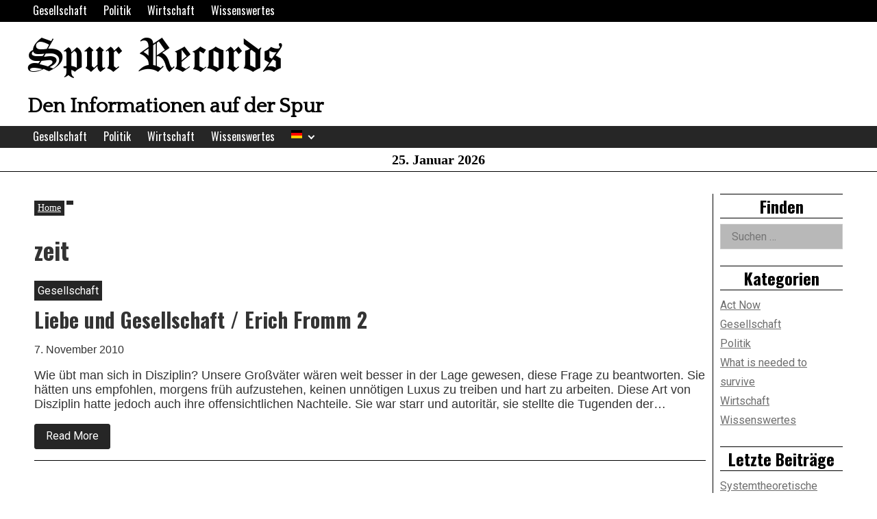

--- FILE ---
content_type: text/html; charset=UTF-8
request_url: https://spur-records.de/tag/zeit/
body_size: 10667
content:
<!doctype html>
<html lang="de" class="no-js">
<head>
	<meta charset="UTF-8">
	<meta name="viewport" content="width=device-width, initial-scale=1, minimum-scale=1">
	<link rel="profile" href="http://gmpg.org/xfn/11">

	<meta name='robots' content='index, follow, max-image-preview:large, max-snippet:-1, max-video-preview:-1' />

	<!-- This site is optimized with the Yoast SEO plugin v26.8 - https://yoast.com/product/yoast-seo-wordpress/ -->
	<title>zeit Archive &#187; Spur Records</title>
	<link rel="canonical" href="https://spur-records.de/tag/zeit/" />
	<meta property="og:locale" content="de_DE" />
	<meta property="og:type" content="article" />
	<meta property="og:title" content="zeit Archive &#187; Spur Records" />
	<meta property="og:url" content="https://spur-records.de/tag/zeit/" />
	<meta property="og:site_name" content="Spur Records" />
	<meta name="twitter:card" content="summary_large_image" />
	<script type="application/ld+json" class="yoast-schema-graph">{"@context":"https://schema.org","@graph":[{"@type":"CollectionPage","@id":"https://spur-records.de/tag/zeit/","url":"https://spur-records.de/tag/zeit/","name":"zeit Archive &#187; Spur Records","isPartOf":{"@id":"https://spur-records.de/#website"},"breadcrumb":{"@id":"https://spur-records.de/tag/zeit/#breadcrumb"},"inLanguage":"de"},{"@type":"BreadcrumbList","@id":"https://spur-records.de/tag/zeit/#breadcrumb","itemListElement":[{"@type":"ListItem","position":1,"name":"spur","item":"https://spur-records.de/"},{"@type":"ListItem","position":2,"name":"zeit"}]},{"@type":"WebSite","@id":"https://spur-records.de/#website","url":"https://spur-records.de/","name":"Spur Records","description":"Den Informationen auf der Spur","potentialAction":[{"@type":"SearchAction","target":{"@type":"EntryPoint","urlTemplate":"https://spur-records.de/?s={search_term_string}"},"query-input":{"@type":"PropertyValueSpecification","valueRequired":true,"valueName":"search_term_string"}}],"inLanguage":"de"}]}</script>
	<!-- / Yoast SEO plugin. -->


<link rel='dns-prefetch' href='//fonts.googleapis.com' />
<link href='https://fonts.gstatic.com' crossorigin rel='preconnect' />
<link rel="alternate" type="application/rss+xml" title="Spur Records &raquo; Feed" href="https://spur-records.de/feed/" />
<link rel="alternate" type="application/rss+xml" title="Spur Records &raquo; Kommentar-Feed" href="https://spur-records.de/comments/feed/" />
<link rel="alternate" type="application/rss+xml" title="Spur Records &raquo; Schlagwort-Feed zu zeit" href="https://spur-records.de/tag/zeit/feed/" />
<style id='wp-img-auto-sizes-contain-inline-css' type='text/css'>
img:is([sizes=auto i],[sizes^="auto," i]){contain-intrinsic-size:3000px 1500px}
/*# sourceURL=wp-img-auto-sizes-contain-inline-css */
</style>
<style id='wp-emoji-styles-inline-css' type='text/css'>

	img.wp-smiley, img.emoji {
		display: inline !important;
		border: none !important;
		box-shadow: none !important;
		height: 1em !important;
		width: 1em !important;
		margin: 0 0.07em !important;
		vertical-align: -0.1em !important;
		background: none !important;
		padding: 0 !important;
	}
/*# sourceURL=wp-emoji-styles-inline-css */
</style>
<style id='wp-block-library-inline-css' type='text/css'>
:root{--wp-block-synced-color:#7a00df;--wp-block-synced-color--rgb:122,0,223;--wp-bound-block-color:var(--wp-block-synced-color);--wp-editor-canvas-background:#ddd;--wp-admin-theme-color:#007cba;--wp-admin-theme-color--rgb:0,124,186;--wp-admin-theme-color-darker-10:#006ba1;--wp-admin-theme-color-darker-10--rgb:0,107,160.5;--wp-admin-theme-color-darker-20:#005a87;--wp-admin-theme-color-darker-20--rgb:0,90,135;--wp-admin-border-width-focus:2px}@media (min-resolution:192dpi){:root{--wp-admin-border-width-focus:1.5px}}.wp-element-button{cursor:pointer}:root .has-very-light-gray-background-color{background-color:#eee}:root .has-very-dark-gray-background-color{background-color:#313131}:root .has-very-light-gray-color{color:#eee}:root .has-very-dark-gray-color{color:#313131}:root .has-vivid-green-cyan-to-vivid-cyan-blue-gradient-background{background:linear-gradient(135deg,#00d084,#0693e3)}:root .has-purple-crush-gradient-background{background:linear-gradient(135deg,#34e2e4,#4721fb 50%,#ab1dfe)}:root .has-hazy-dawn-gradient-background{background:linear-gradient(135deg,#faaca8,#dad0ec)}:root .has-subdued-olive-gradient-background{background:linear-gradient(135deg,#fafae1,#67a671)}:root .has-atomic-cream-gradient-background{background:linear-gradient(135deg,#fdd79a,#004a59)}:root .has-nightshade-gradient-background{background:linear-gradient(135deg,#330968,#31cdcf)}:root .has-midnight-gradient-background{background:linear-gradient(135deg,#020381,#2874fc)}:root{--wp--preset--font-size--normal:16px;--wp--preset--font-size--huge:42px}.has-regular-font-size{font-size:1em}.has-larger-font-size{font-size:2.625em}.has-normal-font-size{font-size:var(--wp--preset--font-size--normal)}.has-huge-font-size{font-size:var(--wp--preset--font-size--huge)}.has-text-align-center{text-align:center}.has-text-align-left{text-align:left}.has-text-align-right{text-align:right}.has-fit-text{white-space:nowrap!important}#end-resizable-editor-section{display:none}.aligncenter{clear:both}.items-justified-left{justify-content:flex-start}.items-justified-center{justify-content:center}.items-justified-right{justify-content:flex-end}.items-justified-space-between{justify-content:space-between}.screen-reader-text{border:0;clip-path:inset(50%);height:1px;margin:-1px;overflow:hidden;padding:0;position:absolute;width:1px;word-wrap:normal!important}.screen-reader-text:focus{background-color:#ddd;clip-path:none;color:#444;display:block;font-size:1em;height:auto;left:5px;line-height:normal;padding:15px 23px 14px;text-decoration:none;top:5px;width:auto;z-index:100000}html :where(.has-border-color){border-style:solid}html :where([style*=border-top-color]){border-top-style:solid}html :where([style*=border-right-color]){border-right-style:solid}html :where([style*=border-bottom-color]){border-bottom-style:solid}html :where([style*=border-left-color]){border-left-style:solid}html :where([style*=border-width]){border-style:solid}html :where([style*=border-top-width]){border-top-style:solid}html :where([style*=border-right-width]){border-right-style:solid}html :where([style*=border-bottom-width]){border-bottom-style:solid}html :where([style*=border-left-width]){border-left-style:solid}html :where(img[class*=wp-image-]){height:auto;max-width:100%}:where(figure){margin:0 0 1em}html :where(.is-position-sticky){--wp-admin--admin-bar--position-offset:var(--wp-admin--admin-bar--height,0px)}@media screen and (max-width:600px){html :where(.is-position-sticky){--wp-admin--admin-bar--position-offset:0px}}

/*# sourceURL=wp-block-library-inline-css */
</style><style id='global-styles-inline-css' type='text/css'>
:root{--wp--preset--aspect-ratio--square: 1;--wp--preset--aspect-ratio--4-3: 4/3;--wp--preset--aspect-ratio--3-4: 3/4;--wp--preset--aspect-ratio--3-2: 3/2;--wp--preset--aspect-ratio--2-3: 2/3;--wp--preset--aspect-ratio--16-9: 16/9;--wp--preset--aspect-ratio--9-16: 9/16;--wp--preset--color--black: #000000;--wp--preset--color--cyan-bluish-gray: #abb8c3;--wp--preset--color--white: #ffffff;--wp--preset--color--pale-pink: #f78da7;--wp--preset--color--vivid-red: #cf2e2e;--wp--preset--color--luminous-vivid-orange: #ff6900;--wp--preset--color--luminous-vivid-amber: #fcb900;--wp--preset--color--light-green-cyan: #7bdcb5;--wp--preset--color--vivid-green-cyan: #00d084;--wp--preset--color--pale-cyan-blue: #8ed1fc;--wp--preset--color--vivid-cyan-blue: #0693e3;--wp--preset--color--vivid-purple: #9b51e0;--wp--preset--color--theme-primary: #e36d60;--wp--preset--color--theme-secondary: #41848f;--wp--preset--color--theme-red: #C0392B;--wp--preset--color--theme-green: #27AE60;--wp--preset--color--theme-blue: #2980B9;--wp--preset--color--theme-yellow: #F1C40F;--wp--preset--color--theme-black: #1C2833;--wp--preset--color--theme-grey: #95A5A6;--wp--preset--color--theme-white: #ECF0F1;--wp--preset--color--custom-daylight: #97c0b7;--wp--preset--color--custom-sun: #eee9d1;--wp--preset--gradient--vivid-cyan-blue-to-vivid-purple: linear-gradient(135deg,rgb(6,147,227) 0%,rgb(155,81,224) 100%);--wp--preset--gradient--light-green-cyan-to-vivid-green-cyan: linear-gradient(135deg,rgb(122,220,180) 0%,rgb(0,208,130) 100%);--wp--preset--gradient--luminous-vivid-amber-to-luminous-vivid-orange: linear-gradient(135deg,rgb(252,185,0) 0%,rgb(255,105,0) 100%);--wp--preset--gradient--luminous-vivid-orange-to-vivid-red: linear-gradient(135deg,rgb(255,105,0) 0%,rgb(207,46,46) 100%);--wp--preset--gradient--very-light-gray-to-cyan-bluish-gray: linear-gradient(135deg,rgb(238,238,238) 0%,rgb(169,184,195) 100%);--wp--preset--gradient--cool-to-warm-spectrum: linear-gradient(135deg,rgb(74,234,220) 0%,rgb(151,120,209) 20%,rgb(207,42,186) 40%,rgb(238,44,130) 60%,rgb(251,105,98) 80%,rgb(254,248,76) 100%);--wp--preset--gradient--blush-light-purple: linear-gradient(135deg,rgb(255,206,236) 0%,rgb(152,150,240) 100%);--wp--preset--gradient--blush-bordeaux: linear-gradient(135deg,rgb(254,205,165) 0%,rgb(254,45,45) 50%,rgb(107,0,62) 100%);--wp--preset--gradient--luminous-dusk: linear-gradient(135deg,rgb(255,203,112) 0%,rgb(199,81,192) 50%,rgb(65,88,208) 100%);--wp--preset--gradient--pale-ocean: linear-gradient(135deg,rgb(255,245,203) 0%,rgb(182,227,212) 50%,rgb(51,167,181) 100%);--wp--preset--gradient--electric-grass: linear-gradient(135deg,rgb(202,248,128) 0%,rgb(113,206,126) 100%);--wp--preset--gradient--midnight: linear-gradient(135deg,rgb(2,3,129) 0%,rgb(40,116,252) 100%);--wp--preset--font-size--small: 16px;--wp--preset--font-size--medium: 25px;--wp--preset--font-size--large: 31px;--wp--preset--font-size--x-large: 42px;--wp--preset--font-size--larger: 39px;--wp--preset--spacing--20: 0.44rem;--wp--preset--spacing--30: 0.67rem;--wp--preset--spacing--40: 1rem;--wp--preset--spacing--50: 1.5rem;--wp--preset--spacing--60: 2.25rem;--wp--preset--spacing--70: 3.38rem;--wp--preset--spacing--80: 5.06rem;--wp--preset--shadow--natural: 6px 6px 9px rgba(0, 0, 0, 0.2);--wp--preset--shadow--deep: 12px 12px 50px rgba(0, 0, 0, 0.4);--wp--preset--shadow--sharp: 6px 6px 0px rgba(0, 0, 0, 0.2);--wp--preset--shadow--outlined: 6px 6px 0px -3px rgb(255, 255, 255), 6px 6px rgb(0, 0, 0);--wp--preset--shadow--crisp: 6px 6px 0px rgb(0, 0, 0);}:where(.is-layout-flex){gap: 0.5em;}:where(.is-layout-grid){gap: 0.5em;}body .is-layout-flex{display: flex;}.is-layout-flex{flex-wrap: wrap;align-items: center;}.is-layout-flex > :is(*, div){margin: 0;}body .is-layout-grid{display: grid;}.is-layout-grid > :is(*, div){margin: 0;}:where(.wp-block-columns.is-layout-flex){gap: 2em;}:where(.wp-block-columns.is-layout-grid){gap: 2em;}:where(.wp-block-post-template.is-layout-flex){gap: 1.25em;}:where(.wp-block-post-template.is-layout-grid){gap: 1.25em;}.has-black-color{color: var(--wp--preset--color--black) !important;}.has-cyan-bluish-gray-color{color: var(--wp--preset--color--cyan-bluish-gray) !important;}.has-white-color{color: var(--wp--preset--color--white) !important;}.has-pale-pink-color{color: var(--wp--preset--color--pale-pink) !important;}.has-vivid-red-color{color: var(--wp--preset--color--vivid-red) !important;}.has-luminous-vivid-orange-color{color: var(--wp--preset--color--luminous-vivid-orange) !important;}.has-luminous-vivid-amber-color{color: var(--wp--preset--color--luminous-vivid-amber) !important;}.has-light-green-cyan-color{color: var(--wp--preset--color--light-green-cyan) !important;}.has-vivid-green-cyan-color{color: var(--wp--preset--color--vivid-green-cyan) !important;}.has-pale-cyan-blue-color{color: var(--wp--preset--color--pale-cyan-blue) !important;}.has-vivid-cyan-blue-color{color: var(--wp--preset--color--vivid-cyan-blue) !important;}.has-vivid-purple-color{color: var(--wp--preset--color--vivid-purple) !important;}.has-black-background-color{background-color: var(--wp--preset--color--black) !important;}.has-cyan-bluish-gray-background-color{background-color: var(--wp--preset--color--cyan-bluish-gray) !important;}.has-white-background-color{background-color: var(--wp--preset--color--white) !important;}.has-pale-pink-background-color{background-color: var(--wp--preset--color--pale-pink) !important;}.has-vivid-red-background-color{background-color: var(--wp--preset--color--vivid-red) !important;}.has-luminous-vivid-orange-background-color{background-color: var(--wp--preset--color--luminous-vivid-orange) !important;}.has-luminous-vivid-amber-background-color{background-color: var(--wp--preset--color--luminous-vivid-amber) !important;}.has-light-green-cyan-background-color{background-color: var(--wp--preset--color--light-green-cyan) !important;}.has-vivid-green-cyan-background-color{background-color: var(--wp--preset--color--vivid-green-cyan) !important;}.has-pale-cyan-blue-background-color{background-color: var(--wp--preset--color--pale-cyan-blue) !important;}.has-vivid-cyan-blue-background-color{background-color: var(--wp--preset--color--vivid-cyan-blue) !important;}.has-vivid-purple-background-color{background-color: var(--wp--preset--color--vivid-purple) !important;}.has-black-border-color{border-color: var(--wp--preset--color--black) !important;}.has-cyan-bluish-gray-border-color{border-color: var(--wp--preset--color--cyan-bluish-gray) !important;}.has-white-border-color{border-color: var(--wp--preset--color--white) !important;}.has-pale-pink-border-color{border-color: var(--wp--preset--color--pale-pink) !important;}.has-vivid-red-border-color{border-color: var(--wp--preset--color--vivid-red) !important;}.has-luminous-vivid-orange-border-color{border-color: var(--wp--preset--color--luminous-vivid-orange) !important;}.has-luminous-vivid-amber-border-color{border-color: var(--wp--preset--color--luminous-vivid-amber) !important;}.has-light-green-cyan-border-color{border-color: var(--wp--preset--color--light-green-cyan) !important;}.has-vivid-green-cyan-border-color{border-color: var(--wp--preset--color--vivid-green-cyan) !important;}.has-pale-cyan-blue-border-color{border-color: var(--wp--preset--color--pale-cyan-blue) !important;}.has-vivid-cyan-blue-border-color{border-color: var(--wp--preset--color--vivid-cyan-blue) !important;}.has-vivid-purple-border-color{border-color: var(--wp--preset--color--vivid-purple) !important;}.has-vivid-cyan-blue-to-vivid-purple-gradient-background{background: var(--wp--preset--gradient--vivid-cyan-blue-to-vivid-purple) !important;}.has-light-green-cyan-to-vivid-green-cyan-gradient-background{background: var(--wp--preset--gradient--light-green-cyan-to-vivid-green-cyan) !important;}.has-luminous-vivid-amber-to-luminous-vivid-orange-gradient-background{background: var(--wp--preset--gradient--luminous-vivid-amber-to-luminous-vivid-orange) !important;}.has-luminous-vivid-orange-to-vivid-red-gradient-background{background: var(--wp--preset--gradient--luminous-vivid-orange-to-vivid-red) !important;}.has-very-light-gray-to-cyan-bluish-gray-gradient-background{background: var(--wp--preset--gradient--very-light-gray-to-cyan-bluish-gray) !important;}.has-cool-to-warm-spectrum-gradient-background{background: var(--wp--preset--gradient--cool-to-warm-spectrum) !important;}.has-blush-light-purple-gradient-background{background: var(--wp--preset--gradient--blush-light-purple) !important;}.has-blush-bordeaux-gradient-background{background: var(--wp--preset--gradient--blush-bordeaux) !important;}.has-luminous-dusk-gradient-background{background: var(--wp--preset--gradient--luminous-dusk) !important;}.has-pale-ocean-gradient-background{background: var(--wp--preset--gradient--pale-ocean) !important;}.has-electric-grass-gradient-background{background: var(--wp--preset--gradient--electric-grass) !important;}.has-midnight-gradient-background{background: var(--wp--preset--gradient--midnight) !important;}.has-small-font-size{font-size: var(--wp--preset--font-size--small) !important;}.has-medium-font-size{font-size: var(--wp--preset--font-size--medium) !important;}.has-large-font-size{font-size: var(--wp--preset--font-size--large) !important;}.has-x-large-font-size{font-size: var(--wp--preset--font-size--x-large) !important;}
/*# sourceURL=global-styles-inline-css */
</style>

<style id='classic-theme-styles-inline-css' type='text/css'>
/*! This file is auto-generated */
.wp-block-button__link{color:#fff;background-color:#32373c;border-radius:9999px;box-shadow:none;text-decoration:none;padding:calc(.667em + 2px) calc(1.333em + 2px);font-size:1.125em}.wp-block-file__button{background:#32373c;color:#fff;text-decoration:none}
/*# sourceURL=/wp-includes/css/classic-themes.min.css */
</style>
<link rel='stylesheet' id='lbwps-styles-photoswipe5-main-css' href='https://spur-records.de/wp-content/plugins/lightbox-photoswipe/assets/ps5/styles/main.css?ver=5.8.2' type='text/css' media='all' />
<link rel='stylesheet' id='wp-downloadmanager-css' href='https://spur-records.de/wp-content/plugins/wp-downloadmanager/download-css.css?ver=1.69' type='text/css' media='all' />
<link rel='stylesheet' id='giornalismo-fonts-css' href='https://fonts.googleapis.com/css?family=Roboto:400,400i,700,700i|Oswald:400,400i,700,700i|Quattrocento:400,400i&#038;display=swap' type='text/css' media='all' />
<link rel='stylesheet' id='giornalismo-global-css' href='https://spur-records.de/wp-content/themes/giornalismo/assets/css/global.min.css?ver=2.0.1' type='text/css' media='all' />
<link rel='stylesheet' id='heateor_sss_frontend_css-css' href='https://spur-records.de/wp-content/plugins/sassy-social-share/public/css/sassy-social-share-public.css?ver=3.3.79' type='text/css' media='all' />
<style id='heateor_sss_frontend_css-inline-css' type='text/css'>
.heateor_sss_button_instagram span.heateor_sss_svg,a.heateor_sss_instagram span.heateor_sss_svg{background:radial-gradient(circle at 30% 107%,#fdf497 0,#fdf497 5%,#fd5949 45%,#d6249f 60%,#285aeb 90%)}.heateor_sss_horizontal_sharing .heateor_sss_svg,.heateor_sss_standard_follow_icons_container .heateor_sss_svg{color:#fff;border-width:2px;border-style:solid;border-color:transparent}.heateor_sss_horizontal_sharing .heateorSssTCBackground{color:#666}.heateor_sss_horizontal_sharing span.heateor_sss_svg:hover,.heateor_sss_standard_follow_icons_container span.heateor_sss_svg:hover{border-color:transparent;}.heateor_sss_vertical_sharing span.heateor_sss_svg,.heateor_sss_floating_follow_icons_container span.heateor_sss_svg{color:#fff;border-width:2px;border-style:solid;border-color:666666;}.heateor_sss_vertical_sharing .heateorSssTCBackground{color:#666;}.heateor_sss_vertical_sharing span.heateor_sss_svg:hover,.heateor_sss_floating_follow_icons_container span.heateor_sss_svg:hover{border-color:999999;}@media screen and (max-width:783px) {.heateor_sss_vertical_sharing{display:none!important}}div.heateor_sss_mobile_footer{display:none;}@media screen and (max-width:783px){div.heateor_sss_bottom_sharing .heateorSssTCBackground{background-color:white}div.heateor_sss_bottom_sharing{width:100%!important;left:0!important;}div.heateor_sss_bottom_sharing a{width:11.111111111111% !important;}div.heateor_sss_bottom_sharing .heateor_sss_svg{width: 100% !important;}div.heateor_sss_bottom_sharing div.heateorSssTotalShareCount{font-size:1em!important;line-height:23.1px!important}div.heateor_sss_bottom_sharing div.heateorSssTotalShareText{font-size:.7em!important;line-height:0px!important}div.heateor_sss_mobile_footer{display:block;height:33px;}.heateor_sss_bottom_sharing{padding:0!important;display:block!important;width:auto!important;bottom:-2px!important;top: auto!important;}.heateor_sss_bottom_sharing .heateor_sss_square_count{line-height:inherit;}.heateor_sss_bottom_sharing .heateorSssSharingArrow{display:none;}.heateor_sss_bottom_sharing .heateorSssTCBackground{margin-right:1.1em!important}}
/*# sourceURL=heateor_sss_frontend_css-inline-css */
</style>
<script type="text/javascript" id="giornalismo-navigation-js-extra">
/* <![CDATA[ */
var giornalismoScreenReaderText = {"expand":"Expand child menu","collapse":"Collapse child menu"};
//# sourceURL=giornalismo-navigation-js-extra
/* ]]> */
</script>
<script type="text/javascript" src="https://spur-records.de/wp-content/themes/giornalismo/assets/js/navigation.min.js?ver=2.0.1" id="giornalismo-navigation-js" async></script>
<script type="text/javascript" src="https://spur-records.de/wp-includes/js/jquery/jquery.min.js?ver=3.7.1" id="jquery-core-js"></script>
<script type="text/javascript" src="https://spur-records.de/wp-includes/js/jquery/jquery-migrate.min.js?ver=3.4.1" id="jquery-migrate-js"></script>
<script type="text/javascript" src="https://spur-records.de/wp-content/themes/giornalismo/assets/js/flex-video.min.js?ver=2.0.1" id="giornalismo-flex-video-js" async></script>
<link rel="https://api.w.org/" href="https://spur-records.de/wp-json/" /><link rel="alternate" title="JSON" type="application/json" href="https://spur-records.de/wp-json/wp/v2/tags/270" /><link rel="EditURI" type="application/rsd+xml" title="RSD" href="https://spur-records.de/xmlrpc.php?rsd" />

<link rel="preload" id="giornalismo-content-preload" href="https://spur-records.de/wp-content/themes/giornalismo/assets/css/content.min.css?ver=2.0.1" as="style">
<link rel="preload" id="giornalismo-sidebar-preload" href="https://spur-records.de/wp-content/themes/giornalismo/assets/css/sidebar.min.css?ver=2.0.1" as="style">
<link rel="preload" id="giornalismo-widgets-preload" href="https://spur-records.de/wp-content/themes/giornalismo/assets/css/widgets.min.css?ver=2.0.1" as="style">
<link rel="preload" id="giornalismo-archive-preload" href="https://spur-records.de/wp-content/themes/giornalismo/assets/css/archive.min.css?ver=2.0.1" as="style">
<style type="text/css">.site-title a, .site-description { color: #020202; }</style><link rel="icon" href="https://spur-records.de/wp-content/uploads/2024/08/cropped-favicon-152-32x32.png" sizes="32x32" />
<link rel="icon" href="https://spur-records.de/wp-content/uploads/2024/08/cropped-favicon-152-192x192.png" sizes="192x192" />
<link rel="apple-touch-icon" href="https://spur-records.de/wp-content/uploads/2024/08/cropped-favicon-152-180x180.png" />
<meta name="msapplication-TileImage" content="https://spur-records.de/wp-content/uploads/2024/08/cropped-favicon-152-270x270.png" />
		<style type="text/css" id="wp-custom-css">
			p {
    font-family: 'Optima', sans-serif;
    font-weight: 300;
    font-size: 18px;
}		</style>
		</head>

<body class="archive tag tag-zeit tag-270 wp-embed-responsive wp-theme-giornalismo hfeed has-right-sidebar">
<div id="page" class="site">
	<a class="skip-link screen-reader-text" href="#primary">Skip to content</a>

	<header id="masthead" class="site-header">
		
<nav id="top-site-navigation" class="top-navigation nav--toggle-sub nav--toggle-small" aria-label="Main menu">

	<button class="menu-toggle" aria-label="Open top menu" aria-controls="top-menu" aria-expanded="false">
		Menu	</button>

	<div class="secondary-menu-container">
		<ul id="top-menu" class="menu"><li id="menu-item-549" class="menu-item menu-item-type-taxonomy menu-item-object-category menu-item-549"><a href="https://spur-records.de/gesellschaft/">Gesellschaft</a></li>
<li id="menu-item-550" class="menu-item menu-item-type-taxonomy menu-item-object-category menu-item-550"><a href="https://spur-records.de/politik/">Politik</a></li>
<li id="menu-item-551" class="menu-item menu-item-type-taxonomy menu-item-object-category menu-item-551"><a href="https://spur-records.de/wirtschaft/">Wirtschaft</a></li>
<li id="menu-item-552" class="menu-item menu-item-type-taxonomy menu-item-object-category menu-item-552"><a href="https://spur-records.de/wissenswertes/">Wissenswertes</a></li>
</ul>	</div>
</nav><!-- #site-navigation -->

		<div class="wrap">

			<div class="header-main">

				
				
<div class="site-branding">

			<p class="site-title "><a href="https://spur-records.de/" rel="home">Spur Records</a></p>
		
			<p class="site-description ">
			Den Informationen auf der Spur		</p>
		</div><!-- .site-branding -->

			</div>

			
<div class="header-widget-area">

	<h2 class="screen-reader-text">Header Widget Area</h2>
	
</div>

		</div>

		
		
<nav id="site-navigation" class="main-navigation nav--toggle-sub nav--toggle-small" aria-label="Main menu">

	<button class="menu-toggle" aria-label="Open main menu" aria-controls="main-menu" aria-expanded="false">
		Menu	</button>

	<div class="primary-menu-container">
		<ul id="main-menu" class="menu"><li class="menu-item menu-item-type-taxonomy menu-item-object-category menu-item-549"><a href="https://spur-records.de/gesellschaft/">Gesellschaft</a></li>
<li class="menu-item menu-item-type-taxonomy menu-item-object-category menu-item-550"><a href="https://spur-records.de/politik/">Politik</a></li>
<li class="menu-item menu-item-type-taxonomy menu-item-object-category menu-item-551"><a href="https://spur-records.de/wirtschaft/">Wirtschaft</a></li>
<li class="menu-item menu-item-type-taxonomy menu-item-object-category menu-item-552"><a href="https://spur-records.de/wissenswertes/">Wissenswertes</a></li>
<li class="menu-item menu-item-gtranslate menu-item-has-children notranslate"><a href="#" data-gt-lang="de" class="gt-current-wrapper notranslate"><img src="https://spur-records.de/wp-content/plugins/gtranslate/flags/svg/de.svg" width="16" height="16" alt="de" loading="lazy"></a><ul class="dropdown-menu sub-menu"><li class="menu-item menu-item-gtranslate-child"><a href="#" data-gt-lang="ar" class="notranslate"><img src="https://spur-records.de/wp-content/plugins/gtranslate/flags/svg/ar.svg" width="16" height="16" alt="ar" loading="lazy"></a></li><li class="menu-item menu-item-gtranslate-child"><a href="#" data-gt-lang="zh-CN" class="notranslate"><img src="https://spur-records.de/wp-content/plugins/gtranslate/flags/svg/zh-CN.svg" width="16" height="16" alt="zh-CN" loading="lazy"></a></li><li class="menu-item menu-item-gtranslate-child"><a href="#" data-gt-lang="en" class="notranslate"><img src="https://spur-records.de/wp-content/plugins/gtranslate/flags/svg/en.svg" width="16" height="16" alt="en" loading="lazy"></a></li><li class="menu-item menu-item-gtranslate-child"><a href="#" data-gt-lang="fr" class="notranslate"><img src="https://spur-records.de/wp-content/plugins/gtranslate/flags/svg/fr.svg" width="16" height="16" alt="fr" loading="lazy"></a></li><li class="menu-item menu-item-gtranslate-child"><a href="#" data-gt-lang="de" class="gt-current-lang notranslate"><img src="https://spur-records.de/wp-content/plugins/gtranslate/flags/svg/de.svg" width="16" height="16" alt="de" loading="lazy"></a></li><li class="menu-item menu-item-gtranslate-child"><a href="#" data-gt-lang="iw" class="notranslate"><img src="https://spur-records.de/wp-content/plugins/gtranslate/flags/svg/iw.svg" width="16" height="16" alt="iw" loading="lazy"></a></li><li class="menu-item menu-item-gtranslate-child"><a href="#" data-gt-lang="ja" class="notranslate"><img src="https://spur-records.de/wp-content/plugins/gtranslate/flags/svg/ja.svg" width="16" height="16" alt="ja" loading="lazy"></a></li><li class="menu-item menu-item-gtranslate-child"><a href="#" data-gt-lang="ru" class="notranslate"><img src="https://spur-records.de/wp-content/plugins/gtranslate/flags/svg/ru.svg" width="16" height="16" alt="ru" loading="lazy"></a></li><li class="menu-item menu-item-gtranslate-child"><a href="#" data-gt-lang="es" class="notranslate"><img src="https://spur-records.de/wp-content/plugins/gtranslate/flags/svg/es.svg" width="16" height="16" alt="es" loading="lazy"></a></li><li class="menu-item menu-item-gtranslate-child"><a href="#" data-gt-lang="tr" class="notranslate"><img src="https://spur-records.de/wp-content/plugins/gtranslate/flags/svg/tr.svg" width="16" height="16" alt="tr" loading="lazy"></a></li></ul></li></ul>	</div>
</nav><!-- #site-navigation -->

			<div class="date-container">
		<div class="todays-date"><p>25. Januar 2026</p></div>
	</div>
		</header><!-- #masthead -->
<link rel='stylesheet' id='giornalismo-content-css' href='https://spur-records.de/wp-content/themes/giornalismo/assets/css/content.min.css?ver=2.0.1' type='text/css' media='all' />
<link rel='stylesheet' id='giornalismo-archive-css' href='https://spur-records.de/wp-content/themes/giornalismo/assets/css/archive.min.css?ver=2.0.1' type='text/css' media='all' />
	<div class="site-container">
		<main id="primary" class="site-main">
			<div class="entry-header">
				<ul class="breadcrumbs"><li><a href="https://spur-records.de">Home</a></li><li class="breadcrumbs-active"></li></ul>				<h1>zeit</h1>
			</div>
			<div class="archive-posts">
				
<article id="post-47" class="story-article post-47 post type-post status-publish format-standard hentry category-gesellschaft category-wissenswertes tag-angenehm tag-art tag-aufgezwungen tag-disziplin tag-einige tag-etwas tag-gehen tag-zeit">
		<div class="post-info">
						<p class="label-head">Gesellschaft</p>
						<h2 class="headline">Liebe und Gesellschaft / Erich Fromm 2</h2>
		<p class="byline">
			7. November 2010		</p>
		<p>Wie übt man sich in Disziplin? Unsere Großväter wären weit besser in der Lage gewesen, diese Frage zu beantwor­ten. Sie hätten uns empfohlen, morgens früh aufzustehen, keinen unnötigen Luxus zu treiben und hart zu arbeiten. Diese Art von Disziplin hatte jedoch auch ihre offensichtli­chen Nachteile. Sie war starr und autoritär, sie stellte die Tugenden der&#8230;</p>

		<a class="button off-black" href="https://spur-records.de/liebe-und-gesellschaft-erich-fromm-2/">Read More<span class="screen-reader-text"> about Liebe und Gesellschaft / Erich Fromm 2</span></a>
	</div>
</article>
			</div>
		</main><!-- #primary -->
		<link rel='stylesheet' id='giornalismo-sidebar-css' href='https://spur-records.de/wp-content/themes/giornalismo/assets/css/sidebar.min.css?ver=2.0.1' type='text/css' media='all' />
<link rel='stylesheet' id='giornalismo-widgets-css' href='https://spur-records.de/wp-content/themes/giornalismo/assets/css/widgets.min.css?ver=2.0.1' type='text/css' media='all' />
	<aside id="right-sidebar" class="primary-sidebar widget-area">
		<h2 class="screen-reader-text">Right Asides</h2>
		<section id="search-3" class="widget widget_search"><h3 class="widget-title">Finden</h3><form role="search" method="get" class="search-form" action="https://spur-records.de/">
				<label>
					<span class="screen-reader-text">Suche nach:</span>
					<input type="search" class="search-field" placeholder="Suchen …" value="" name="s" />
				</label>
				<input type="submit" class="search-submit" value="Suchen" />
			</form></section><section id="categories-2" class="widget widget_categories"><h3 class="widget-title">Kategorien</h3>
			<ul>
					<li class="cat-item cat-item-321"><a href="https://spur-records.de/act-now/">Act Now</a>
</li>
	<li class="cat-item cat-item-205"><a href="https://spur-records.de/gesellschaft/">Gesellschaft</a>
</li>
	<li class="cat-item cat-item-207"><a href="https://spur-records.de/politik/">Politik</a>
</li>
	<li class="cat-item cat-item-322"><a href="https://spur-records.de/what-is-needed-to-survive/">What is needed to survive</a>
</li>
	<li class="cat-item cat-item-208"><a href="https://spur-records.de/wirtschaft/">Wirtschaft</a>
</li>
	<li class="cat-item cat-item-1"><a href="https://spur-records.de/wissenswertes/">Wissenswertes</a>
</li>
			</ul>

			</section>
		<section id="recent-posts-2" class="widget widget_recent_entries">
		<h3 class="widget-title">Letzte Beiträge</h3>
		<ul>
											<li>
					<a href="https://spur-records.de/systemtheoretische-neugestaltung-der-globalen-governance-ein-strategiepapier-zur-implementierung-basisdemokratischer-schwarmstrukturen-fuer-planetare-resilienz-und-dauerhaften-frieden/">Systemtheoretische Neugestaltung der globalen Governance: Ein Strategiepapier zur Implementierung basisdemokratischer Schwarmstrukturen für planetare Resilienz und dauerhaften Frieden</a>
									</li>
											<li>
					<a href="https://spur-records.de/%d1%80%d1%83%d1%81%d1%81%d0%ba%d0%b0%d1%8f-%d0%bd%d0%b0%d1%80%d0%be%d0%b4%d0%bd%d0%b0%d1%8f-%d0%b4%d1%83%d1%88%d0%b0/">русская народная душа</a>
									</li>
											<li>
					<a href="https://spur-records.de/neuronale-demokratie/">Das Modell einer Fluiden-Demokratie: Ein 4-Säulen-System</a>
									</li>
											<li>
					<a href="https://spur-records.de/regenerative-energie-renditen-vs-fossil/">Regenerative Energie Renditen vs Fossil</a>
									</li>
											<li>
					<a href="https://spur-records.de/der-osten-und-die-demokratie/">Der Osten und die Demokratie</a>
									</li>
											<li>
					<a href="https://spur-records.de/wirtschaftliche-machtkonzentration-und-ihre-politischen-folgen/">Wirtschaftliche Machtkonzentration und ihre politischen Folgen</a>
									</li>
											<li>
					<a href="https://spur-records.de/scheinbar-gegensaetzliche-wetter-extreme-in-einem-gebiet/">Scheinbar gegensätzliche Wetter Extreme in einem Gebiet</a>
									</li>
											<li>
					<a href="https://spur-records.de/kann-ki-wirklich-verstehen-und-denken/">Kann KI wirklich verstehen und denken?</a>
									</li>
											<li>
					<a href="https://spur-records.de/die-angst-vor-dem-innerem-selbst/">Die Angst vor dem innerem Selbst</a>
									</li>
											<li>
					<a href="https://spur-records.de/sucht-getriebenes-transformationsverhalten/">Sucht getriebenes Transformationsverhalten</a>
									</li>
					</ul>

		</section><section id="archives-2" class="widget widget_archive"><h3 class="widget-title">Archiv</h3>
			<ul>
					<li><a href='https://spur-records.de/2026/01/'>Januar 2026</a></li>
	<li><a href='https://spur-records.de/2025/07/'>Juli 2025</a></li>
	<li><a href='https://spur-records.de/2025/05/'>Mai 2025</a></li>
	<li><a href='https://spur-records.de/2024/11/'>November 2024</a></li>
	<li><a href='https://spur-records.de/2024/08/'>August 2024</a></li>
	<li><a href='https://spur-records.de/2023/08/'>August 2023</a></li>
	<li><a href='https://spur-records.de/2023/06/'>Juni 2023</a></li>
	<li><a href='https://spur-records.de/2023/04/'>April 2023</a></li>
	<li><a href='https://spur-records.de/2022/10/'>Oktober 2022</a></li>
	<li><a href='https://spur-records.de/2022/01/'>Januar 2022</a></li>
	<li><a href='https://spur-records.de/2021/10/'>Oktober 2021</a></li>
	<li><a href='https://spur-records.de/2020/11/'>November 2020</a></li>
	<li><a href='https://spur-records.de/2020/09/'>September 2020</a></li>
	<li><a href='https://spur-records.de/2018/08/'>August 2018</a></li>
	<li><a href='https://spur-records.de/2016/05/'>Mai 2016</a></li>
	<li><a href='https://spur-records.de/2016/02/'>Februar 2016</a></li>
	<li><a href='https://spur-records.de/2015/11/'>November 2015</a></li>
	<li><a href='https://spur-records.de/2013/12/'>Dezember 2013</a></li>
	<li><a href='https://spur-records.de/2013/10/'>Oktober 2013</a></li>
	<li><a href='https://spur-records.de/2013/09/'>September 2013</a></li>
	<li><a href='https://spur-records.de/2011/10/'>Oktober 2011</a></li>
	<li><a href='https://spur-records.de/2011/07/'>Juli 2011</a></li>
	<li><a href='https://spur-records.de/2011/06/'>Juni 2011</a></li>
	<li><a href='https://spur-records.de/2011/05/'>Mai 2011</a></li>
	<li><a href='https://spur-records.de/2011/03/'>März 2011</a></li>
	<li><a href='https://spur-records.de/2011/02/'>Februar 2011</a></li>
	<li><a href='https://spur-records.de/2011/01/'>Januar 2011</a></li>
	<li><a href='https://spur-records.de/2010/11/'>November 2010</a></li>
			</ul>

			</section>	</aside><!-- #secondary -->
		</div>

	<footer id="colophon" class="site-footer">
		
<div class="site-info">
			<div class="social-links">
			<div class="social-links"><a href="https://spur-records.de/feed/rss/" target="_blank"><span class="fas fa-rss"><span class="screen-reader-text">RSS Feed</span></span></a></div>		</div>
			<p>
	&copy; 2026 <a href="https://spur-records.de">Spur Records</a>
	</p>
</div><!-- .site-info -->
	</footer><!-- #colophon -->
</div><!-- #page -->

<script type="speculationrules">
{"prefetch":[{"source":"document","where":{"and":[{"href_matches":"/*"},{"not":{"href_matches":["/wp-*.php","/wp-admin/*","/wp-content/uploads/*","/wp-content/*","/wp-content/plugins/*","/wp-content/themes/giornalismo/*","/*\\?(.+)"]}},{"not":{"selector_matches":"a[rel~=\"nofollow\"]"}},{"not":{"selector_matches":".no-prefetch, .no-prefetch a"}}]},"eagerness":"conservative"}]}
</script>
		<script>
		/(trident|msie)/i.test(navigator.userAgent)&&document.getElementById&&window.addEventListener&&window.addEventListener("hashchange",function(){var t,e=location.hash.substring(1);/^[A-z0-9_-]+$/.test(e)&&(t=document.getElementById(e))&&(/^(?:a|select|input|button|textarea)$/i.test(t.tagName)||(t.tabIndex=-1),t.focus())},!1);
		</script>
		<script type="text/javascript" id="lbwps-photoswipe5-js-extra">
/* <![CDATA[ */
var lbwpsOptions = {"label_facebook":"Auf Facebook teilen","label_twitter":"Tweet","label_pinterest":"Auf Pinterest merken","label_download":"Bild herunterladen","label_copyurl":"Bild-URL kopieren","label_ui_close":"Schlie\u00dfen [Esc]","label_ui_zoom":"Zoom","label_ui_prev":"Vorheriges [\u2190]","label_ui_next":"N\u00e4chstes [\u2192]","label_ui_error":"Das Bild kann nicht geladen werden","label_ui_fullscreen":"Vollbild umschalten [F]","label_ui_download":"Bild herunterladen","share_facebook":"1","share_twitter":"1","share_pinterest":"1","share_download":"1","share_direct":"0","share_copyurl":"0","close_on_drag":"1","history":"1","show_counter":"1","show_fullscreen":"1","show_download":"0","show_zoom":"1","show_caption":"1","loop":"1","pinchtoclose":"1","taptotoggle":"1","close_on_click":"1","fulldesktop":"0","use_alt":"0","usecaption":"1","desktop_slider":"1","share_custom_label":"","share_custom_link":"","wheelmode":"close","spacing":"12","idletime":"4000","hide_scrollbars":"1","caption_type":"overlay","bg_opacity":"100","padding_left":"0","padding_top":"0","padding_right":"0","padding_bottom":"0"};
//# sourceURL=lbwps-photoswipe5-js-extra
/* ]]> */
</script>
<script type="module" src="https://spur-records.de/wp-content/plugins/lightbox-photoswipe/assets/ps5/frontend.min.js?ver=5.8.2"></script><script type="text/javascript" id="gt_widget_script_31783506-js-before">
/* <![CDATA[ */
window.gtranslateSettings = /* document.write */ window.gtranslateSettings || {};window.gtranslateSettings['31783506'] = {"default_language":"de","languages":["ar","zh-CN","en","fr","de","iw","ja","ru","es","tr"],"url_structure":"none","native_language_names":1,"detect_browser_language":1,"flag_style":"2d","flag_size":16,"alt_flags":[],"flags_location":"\/wp-content\/plugins\/gtranslate\/flags\/"};
//# sourceURL=gt_widget_script_31783506-js-before
/* ]]> */
</script><script src="https://spur-records.de/wp-content/plugins/gtranslate/js/base.js?ver=ea1e89f52e5646bb6a1a368d81ec5ed0" data-no-optimize="1" data-no-minify="1" data-gt-orig-url="/tag/zeit/" data-gt-orig-domain="spur-records.de" data-gt-widget-id="31783506" defer></script><script type="text/javascript" id="statify-js-js-extra">
/* <![CDATA[ */
var statify_ajax = {"url":"https://spur-records.de/wp-admin/admin-ajax.php","nonce":"5bf3952db3"};
//# sourceURL=statify-js-js-extra
/* ]]> */
</script>
<script type="text/javascript" src="https://spur-records.de/wp-content/plugins/statify/js/snippet.min.js?ver=1.8.4" id="statify-js-js"></script>
<script id="wp-emoji-settings" type="application/json">
{"baseUrl":"https://s.w.org/images/core/emoji/17.0.2/72x72/","ext":".png","svgUrl":"https://s.w.org/images/core/emoji/17.0.2/svg/","svgExt":".svg","source":{"concatemoji":"https://spur-records.de/wp-includes/js/wp-emoji-release.min.js?ver=ea1e89f52e5646bb6a1a368d81ec5ed0"}}
</script>
<script type="module">
/* <![CDATA[ */
/*! This file is auto-generated */
const a=JSON.parse(document.getElementById("wp-emoji-settings").textContent),o=(window._wpemojiSettings=a,"wpEmojiSettingsSupports"),s=["flag","emoji"];function i(e){try{var t={supportTests:e,timestamp:(new Date).valueOf()};sessionStorage.setItem(o,JSON.stringify(t))}catch(e){}}function c(e,t,n){e.clearRect(0,0,e.canvas.width,e.canvas.height),e.fillText(t,0,0);t=new Uint32Array(e.getImageData(0,0,e.canvas.width,e.canvas.height).data);e.clearRect(0,0,e.canvas.width,e.canvas.height),e.fillText(n,0,0);const a=new Uint32Array(e.getImageData(0,0,e.canvas.width,e.canvas.height).data);return t.every((e,t)=>e===a[t])}function p(e,t){e.clearRect(0,0,e.canvas.width,e.canvas.height),e.fillText(t,0,0);var n=e.getImageData(16,16,1,1);for(let e=0;e<n.data.length;e++)if(0!==n.data[e])return!1;return!0}function u(e,t,n,a){switch(t){case"flag":return n(e,"\ud83c\udff3\ufe0f\u200d\u26a7\ufe0f","\ud83c\udff3\ufe0f\u200b\u26a7\ufe0f")?!1:!n(e,"\ud83c\udde8\ud83c\uddf6","\ud83c\udde8\u200b\ud83c\uddf6")&&!n(e,"\ud83c\udff4\udb40\udc67\udb40\udc62\udb40\udc65\udb40\udc6e\udb40\udc67\udb40\udc7f","\ud83c\udff4\u200b\udb40\udc67\u200b\udb40\udc62\u200b\udb40\udc65\u200b\udb40\udc6e\u200b\udb40\udc67\u200b\udb40\udc7f");case"emoji":return!a(e,"\ud83e\u1fac8")}return!1}function f(e,t,n,a){let r;const o=(r="undefined"!=typeof WorkerGlobalScope&&self instanceof WorkerGlobalScope?new OffscreenCanvas(300,150):document.createElement("canvas")).getContext("2d",{willReadFrequently:!0}),s=(o.textBaseline="top",o.font="600 32px Arial",{});return e.forEach(e=>{s[e]=t(o,e,n,a)}),s}function r(e){var t=document.createElement("script");t.src=e,t.defer=!0,document.head.appendChild(t)}a.supports={everything:!0,everythingExceptFlag:!0},new Promise(t=>{let n=function(){try{var e=JSON.parse(sessionStorage.getItem(o));if("object"==typeof e&&"number"==typeof e.timestamp&&(new Date).valueOf()<e.timestamp+604800&&"object"==typeof e.supportTests)return e.supportTests}catch(e){}return null}();if(!n){if("undefined"!=typeof Worker&&"undefined"!=typeof OffscreenCanvas&&"undefined"!=typeof URL&&URL.createObjectURL&&"undefined"!=typeof Blob)try{var e="postMessage("+f.toString()+"("+[JSON.stringify(s),u.toString(),c.toString(),p.toString()].join(",")+"));",a=new Blob([e],{type:"text/javascript"});const r=new Worker(URL.createObjectURL(a),{name:"wpTestEmojiSupports"});return void(r.onmessage=e=>{i(n=e.data),r.terminate(),t(n)})}catch(e){}i(n=f(s,u,c,p))}t(n)}).then(e=>{for(const n in e)a.supports[n]=e[n],a.supports.everything=a.supports.everything&&a.supports[n],"flag"!==n&&(a.supports.everythingExceptFlag=a.supports.everythingExceptFlag&&a.supports[n]);var t;a.supports.everythingExceptFlag=a.supports.everythingExceptFlag&&!a.supports.flag,a.supports.everything||((t=a.source||{}).concatemoji?r(t.concatemoji):t.wpemoji&&t.twemoji&&(r(t.twemoji),r(t.wpemoji)))});
//# sourceURL=https://spur-records.de/wp-includes/js/wp-emoji-loader.min.js
/* ]]> */
</script>

</body>
</html>
